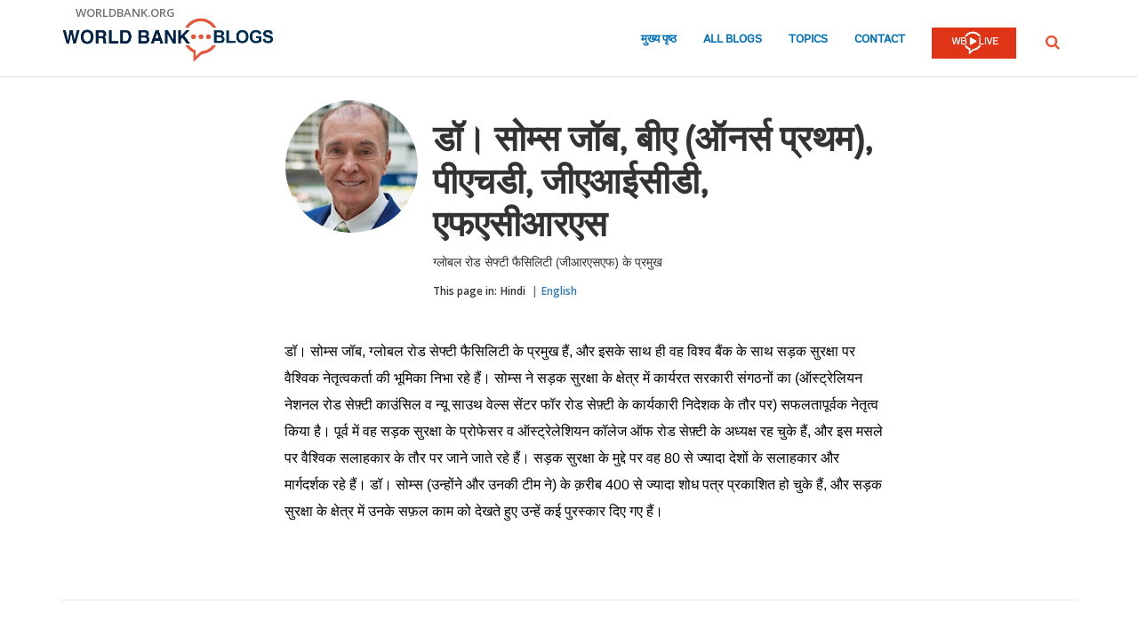

--- FILE ---
content_type: text/html;charset=utf-8
request_url: https://blogs.worldbank.org/hi/team/d/dao-saomasa-jaoba-baie-onarasa-parathama-paiecadai-jaieaisaidai-ephaesaiaraesa
body_size: 6628
content:

<!DOCTYPE HTML>
<html lang="hi">
    <head>

    <meta content="text/html; charset=UTF-8" http-equiv="content-type"/>
    
    
    
    <script defer="defer" type="text/javascript" src="https://rum.hlx.page/.rum/@adobe/helix-rum-js@%5E2/dist/micro.js" data-routing="env=stage,tier=publish,ams=World Bank"></script>
<link href="/content/dam/wbr-redesign/logos/wbg-favicon.png" rel="shortcut icon" type="image/png"/>
    

    
    <title>डॉ। सोम्स जॉब, बीए (ऑनर्स प्रथम), पीएचडी, जीएआईसीडी, एफएसीआरएस | ग्लोबल रोड सेफ्टी फैसिलिटी (जीआरएसएफ) के प्रमुख</title>
    

    <meta content="डॉ। सोम्स जॉब, ग्लोबल रोड सेफ्टी फैसिलिटी के प्रमुख हैं, और इसके साथ ही वह विश्व बैंक के साथ सड़क सुरक्षा पर वैश्विक नेतृत्वकर्ता की भूमिका निभा रहे हैं। सोम्स ने" name="description"/>
    <meta content="blogger-details-page" name="template"/>
    <meta content="/content/worldbankgroup/blogs/hi/team/d/dao-saomasa-jaoba-baie-onarasa-parathama-paiecadai-jaieaisaidai-ephaesaiaraesa" name="pagepath"/>
    <meta content="width=device-width, initial-scale=1" name="viewport"/>
    

    

    
        <link crossorigin="" href="https://fonts.googleapis.com" rel="preconnect"/>
<link crossorigin="" href="https://fonts.gstatic.com" rel="preconnect"/>
<link crossorigin="" href="https://assets.adobedtm.com" rel="preconnect"/>
<link crossorigin="" href="https://s7d1.scene7.com" rel="preconnect"/>

    

    
        <link as="image" href="https://s7d1.scene7.com/is/image/wbcollab/logo-en?qlt=90&fmt=webp&resMode=sharp2" imagesizes="100vw" rel="preload"/>
<link as="image" href="https://s7d1.scene7.com/is/image/wbcollab/job?qlt=90&fmt=webp&resMode=sharp2" imagesizes="100vw" imagesrcset="https://s7d1.scene7.com/is/image/wbcollab/job:165x165?qlt=90&amp;fmt=webp&amp;resMode=sharp2 1200w,https://s7d1.scene7.com/is/image/wbcollab/job:134x134?qlt=90&amp;fmt=webp&amp;resMode=sharp2 992w,https://s7d1.scene7.com/is/image/wbcollab/job:175x175?qlt=90&amp;fmt=webp&amp;resMode=sharp2 768w,https://s7d1.scene7.com/is/image/wbcollab/job:100x100?qlt=90&amp;fmt=webp&amp;resMode=sharp2 320w" rel="preload"/>

    

    <link href="https://fonts.googleapis.com/css2?family=Open+Sans:ital,wght@0,300;0,400;0,500;0,600;0,700;0,800;1,300;1,400;1,500;1,600;1,700;1,800&display=swap" rel="stylesheet"/>
    
    
    
    <link href="https://blogs.worldbank.org/hi/team/d/dao-saomasa-jaoba-baie-onarasa-parathama-paiecadai-jaieaisaidai-ephaesaiaraesa" rel="shortlink"/>
    <link href="https://blogs.worldbank.org/hi/team/d/dao-saomasa-jaoba-baie-onarasa-parathama-paiecadai-jaieaisaidai-ephaesaiaraesa" rel="canonical"/>
    
    

    <meta content="World Bank Blogs" property="og:site_name"/>
    
    <meta content="https://blogs.worldbank.org/hi/team/d/dao-saomasa-jaoba-baie-onarasa-parathama-paiecadai-jaieaisaidai-ephaesaiaraesa" property="og:url"/>
    <meta content="डॉ। सोम्स जॉब, बीए (ऑनर्स प्रथम), पीएचडी, जीएआईसीडी, एफएसीआरएस | ग्लोबल रोड सेफ्टी फैसिलिटी (जीआरएसएफ) के प्रमुख" property="og:title"/>
    <meta content="डॉ। सोम्स जॉब, ग्लोबल रोड सेफ्टी फैसिलिटी के प्रमुख हैं, और इसके साथ ही वह विश्व बैंक के साथ सड़क सुरक्षा पर वैश्विक नेतृत्वकर्ता की भूमिका निभा रहे हैं। सोम्स ने" property="og:description"/>
    <meta content="/content/dam/sites/blogs/img/detail/mgr/blog-default.png" property="og:image"/>

    <meta content="summary_large_image" name="twitter:card"/>
    <meta content="@worldbank" name="twitter:site"/>
    <meta content="27860681" name="twitter:site:id"/>
    <meta content="@worldbank" name="twitter:creator"/>
    <meta content="27860681" name="twitter:creator:id"/>
    <meta content="https://blogs.worldbank.org/hi/team/d/dao-saomasa-jaoba-baie-onarasa-parathama-paiecadai-jaieaisaidai-ephaesaiaraesa" name="twitter:url"/>
    <meta content="डॉ। सोम्स जॉब, बीए (ऑनर्स प्रथम), पीएचडी, जीएआईसीडी, एफएसीआरएस | ग्लोबल रोड सेफ्टी फैसिलिटी (जीआरएसएफ) के प्रमुख" name="twitter:title"/>
    <meta content="डॉ। सोम्स जॉब, ग्लोबल रोड सेफ्टी फैसिलिटी के प्रमुख हैं, और इसके साथ ही वह विश्व बैंक के साथ सड़क सुरक्षा पर वैश्विक नेतृत्वकर्ता की भूमिका निभा रहे हैं। सोम्स ने" name="twitter:description"/>
    <meta content="/content/dam/sites/blogs/img/detail/mgr/blog-default.png" name="twitter:image"/>
    
    
    <!-- loads Autopilot only on the blog detail template -->


    

<script>
    var wbgData = wbgData || {};

    wbgData.page = {
        pageInfo: {
            pageName: "डॉ। सोम्स जॉब, बीए (ऑनर्स प्रथम), पीएचडी, जीएआईसीडी, एफएसीआरएस | ग्लोबल रोड सेफ्टी फैसिलिटी (जीआरएसएफ) के प्रमुख",
            pageCategory: "",
            pageUid: "38626",
            pageFirstPub: "01-19-2024",
            pageLastMod: "03-16-2024",
            author: "",
            topicTag: "",
            subtopicTag: "",
            contentType: "blog",
            channel: "EXT BLOG hi EXT",
            webpackage: "web"
        },
        sectionInfo: {
            siteSection: "",
            subsectionP2: "",
            subsectionP3: "",
            subsectionP4: "",
            subsectionP5: "",
        }
    }
    wbgData.site = {
        siteInfo: {
            siteLanguage: "hi",
            siteCountry: "",
            siteEnv: "prod",
            siteType: "blogs",
            siteRegion: "",
            userIpaddressType: "10.47.0.126",
        },
        techInfo: {
            cmsType: "AEM",
            bussVPUnit: "ecr",
            bussUnit: "ecrws",
            bussUserGroup: "external",
            bussAgency: "ibrd",
        },
    }
</script>


<script src="//assets.adobedtm.com/223f6e2cf7c9/3eb6c9b72a93/launch-7bc0cdc67098.min.js" async></script>

    





<script type="application/ld+json">{
    "@context": "https://schema.org",
    "@graph": [
        {
            "@type": "Person",
            "name": "डॉ। सोम्स जॉब, बीए (ऑनर्स प्रथम), पीएचडी, जीएआईसीडी, एफएसीआरएस",
            "url": "https://blogs.worldbank.org/hi/team/d/dao-saomasa-jaoba-baie-onarasa-parathama-paiecadai-jaieaisaidai-ephaesaiaraesa",
            "sameAs": [
                
            ],
            "jobTitle": "ग्लोबल रोड सेफ्टी फैसिलिटी (जीआरएसएफ) के प्रमुख",
            "image": {
                "@type": "ImageObject",
                "representativeOfPage": "True",
                "url": "https://s7d1.scene7.com/is/image/wbcollab/job?qlt=90&fmt=webp&resMode=sharp2"
            }
        }
    ]
}</script>

    

    
    <link rel="stylesheet" href="/etc.clientlibs/worldbankblogs/clientlibs/clientlib-base.css" type="text/css">



    
    
    

    

    
    <script src="/etc.clientlibs/worldbankblogs/clientlibs/clientlib-dependencies.js"></script>


    
    <link rel="stylesheet" href="/etc.clientlibs/worldbankblogs/clientlibs/clientlib-dependencies.css" type="text/css">
<link rel="stylesheet" href="/etc.clientlibs/worldbankblogs/clientlibs/clientlib-vendor/jquery.css" type="text/css">
<link rel="stylesheet" href="/etc.clientlibs/worldbankblogs/clientlibs/clientlib-vendor/popper.css" type="text/css">
<link rel="stylesheet" href="/etc.clientlibs/worldbankblogs/clientlibs/clientlib-vendor/bootstrap.css" type="text/css">
<link rel="stylesheet" href="/etc.clientlibs/worldbankblogs/clientlibs/clientlib-blogs.css" type="text/css">


    
    
    <script async src="/etc.clientlibs/core/wcm/components/commons/datalayer/v1/clientlibs/core.wcm.components.commons.datalayer.v1.js"></script>



    
    

    
    
    
        
        
        
        
        
    
    
</head>
    <body class="page basicpage" id="page-ff0650eae5" data-cmp-link-accessibility-enabled data-cmp-link-accessibility-text="opens in a new tab" data-cmp-data-layer-enabled>
        <script>
          window.adobeDataLayer = window.adobeDataLayer || [];
          adobeDataLayer.push({
              page: JSON.parse("{\x22page\u002Dff0650eae5\x22:{\x22@type\x22:\x22worldbankblogs\/components\/page\x22,\x22repo:modifyDate\x22:\x222024\u002D03\u002D16T04:00:07Z\x22,\x22dc:title\x22:\x22डॉ। सोम्स जॉब, बीए (ऑनर्स प्रथम), पीएचडी, जीएआईसीडी, एफएसीआरएस\x22,\x22dc:description\x22:\x22डॉ। सोम्स जॉब, ग्लोबल रोड सेफ्टी फैसिलिटी के प्रमुख हैं, और इसके साथ ही वह विश्व बैंक के साथ सड़क सुरक्षा पर वैश्विक नेतृत्वकर्ता की भूमिका निभा रहे हैं। सोम्स ने\x22,\x22xdm:template\x22:\x22\/conf\/worldbankblogs\/settings\/wcm\/templates\/blogger\u002Ddetails\u002Dpage\x22,\x22xdm:language\x22:\x22hi\x22,\x22xdm:tags\x22:[],\x22repo:path\x22:\x22\/content\/worldbankgroup\/blogs\/hi\/team\/d\/dao\u002Dsaomasa\u002Djaoba\u002Dbaie\u002Donarasa\u002Dparathama\u002Dpaiecadai\u002Djaieaisaidai\u002Dephaesaiaraesa.html\x22}}"),
              event:'cmp:show',
              eventInfo: {
                  path: 'page.page\u002Dff0650eae5'
              }
          });
        </script>
        
        
            




            
<div class="wbg-aem-target" id="wbg-aem-target"></div>
<div class="wbmetadata updatemetadata parbase">

    

</div>
<div class="root container responsivegrid">

    
    
    <div id="container-296cd3e028" class="cmp-container ">
        


<div class="aem-Grid aem-Grid--12 aem-Grid--default--12 ">
    
    <header class="experiencefragment aem-GridColumn aem-GridColumn--default--12">
<div id="experiencefragment-b6f7bbd401" class="cmp-experiencefragment cmp-experiencefragment--header">


    
    
    <div id="container-d579403279" class="cmp-container ">
        


<div class="aem-Grid aem-Grid--12 aem-Grid--default--12 ">
    
    <div class="header aem-GridColumn aem-GridColumn--default--12">
    
    

    <a tabindex="0" class="visually-hidden focusable" href="#main">Skip to Main Navigation</a>
    <div class="lp__header_full_row_wrapper">
        <div class="touchui-container">

            <!-- white header bar starts -->
            <div class="lp__white_header_bar">
                <a href="http://www.worldbank.org" target="_self" class="toplink">worldbank.org</a>
            </div>
            <!-- white header bar ends -->

            <div class="lp__header_navbar_top_wrapper">
                <!-- header log starts -->
                <div class="lp__header_logo">
                    <a href="/en/home" class="lp__navbar_brand" target="_self">
                        <img title="World Bank Blogs Logo" alt="World Bank Blogs Logo" src="https://s7d1.scene7.com/is/image/wbcollab/logo-en?qlt=90&fmt=webp&resMode=sharp2"/>
                    </a>
                </div>
            </div>

            <div class="lp__navbar_toggler_button_wrapper">
                <button class="lp__navbar__toggler" type="button" data-toggle="collapse" data-target="#navbarSupportedContent" aria-controls="navbarSupportedContent" aria-expanded="false" aria-label="Toggle navigation">
                    <span class="sr-only">Page navigation</span>
                    <!-- <span class="lp_navbar_toggler_icon"></span> -->
                </button>
            </div>

            <nav class="navbar">
                <div class="lp__navbar_collapse collapse" id="navbarSupportedContent">
                    <ul class="lp__navbar_nav">
                        <li class="lp__nav_item">
                            <a class="lp__nav_link" aria-current="page" href="/hi/home" target="_self">मुख्य पृष्ठ</a>
                        </li>
<li class="lp__nav_item">
                            <a class="lp__nav_link" aria-current="page" href="/hi/blogs" target="_self">All Blogs</a>
                        </li>
<li class="lp__nav_item">
                            <a class="lp__nav_link" aria-current="page" href="/hi/topics" target="_self">Topics</a>
                        </li>

                        <li class="lp__nav_item">
                            <a class="lp__nav_link" href="mailto:voicesen@worldbank.org">Contact</a>
                        </li>
                        <li class="lp__nav_item lp__img_item">
                            <a class="lp__nav_link" href="https://live.worldbank.org/en/home?intcid=wbw_nav_WBL_en_ext" target="_self">
                                <span class="sr-only">WB Live Logo</span>
                                <img src="/content/dam/sites/blogs/logos/wblive-logo-ENG-short_white2.png" alt="WB Live Logo" title="WB Live Logo" width="95" height="35" aria-hidden="true"/>
                            </a>
                        </li>
                    </ul>

                    <div class="lp__search_dropdown dropdown sm-hidden">
                        <a class="lp__search_dropdown_btn dropdown-toggle" href="#" role="button" id="searchPopup" data-toggle="dropdown" aria-expanded="false">
                            <span class="sr-only">SEARCH</span>
                            <img src="/content/dam/sites/blogs/logos/search-orange.svg" alt="SEARCH"/>
                        </a>

                        <div class="lp__search_popup_wrapper touchui-container dropdown-menu" aria-labelledby="searchPopup">
                            <form action="javascript:void(0);" class="lp__search_form" role="search">
                                <a class="search-path" href="/hi/search" style="display: none">SEARCH</a>
                                <label for="header-search-input" class="sr-only">SEARCH</label>
                                <input class="lp__search_input" type="search" id="header-search-input"/>
                                <button class="lp__search_btn" type="button" aria-label="search">
                                    <span class="lp__search_icon"></span>
                                </button>
                            </form>
                        </div>
                    </div>

                    <div class="search-popup-wrapper sm-visible">
                        <form action="javascript:void(0);" class="search-wrapper" role="search">
                            <label for="header_search_input_small_device" class="sr-only">SEARCH</label>
                            <div class="lp__search_input_wrapper">
                                <a class="search-path" href="/hi/search" style="display: none">SEARCH</a>
                                <input class="lp__form_control search-input" type="search" id="header_search_input_small_device"/>
                                <button class="search-btn" type="button">
                                    <span class="sr-only">SEARCH</span>
                                    <span class="search-icon"></span>
                                </button>
                            </div>
                        </form>
                    </div>
                </div>
            </nav>
        </div>
    </div>

</div>

    
</div>

    </div>

    
</div>

    
</header>
<main class="container responsivegrid aem-GridColumn aem-GridColumn--default--12">

    
    
    <div id="main" class="cmp-container ">
        


<div class="aem-Grid aem-Grid--12 aem-Grid--default--12 ">
    
    <div class="container responsivegrid touchui-container tui_container_col_8_offset_2 aem-GridColumn aem-GridColumn--default--12">

    
    
    <div id="container-1fa93a36f9" class="cmp-container ">
        


<div class="aem-Grid aem-Grid--12 aem-Grid--default--12 ">
    
    <div class="bloggerprofile aem-GridColumn aem-GridColumn--default--12">
    


<div class="lp__full_row_wrapper">
	<div class="lp__primary_card lp__team_card">
		<div class="blog_teaser">
			
				<div class="blog_teaser__image">
					<div class="blog_image">
						<img src="https://s7d1.scene7.com/is/image/wbcollab/job?qlt=90&fmt=webp&resMode=sharp2" srcset="https://s7d1.scene7.com/is/image/wbcollab/job:165x165?qlt=90&amp;fmt=webp&amp;resMode=sharp2 1200w,https://s7d1.scene7.com/is/image/wbcollab/job:134x134?qlt=90&amp;fmt=webp&amp;resMode=sharp2 992w,https://s7d1.scene7.com/is/image/wbcollab/job:175x175?qlt=90&amp;fmt=webp&amp;resMode=sharp2 768w,https://s7d1.scene7.com/is/image/wbcollab/job:100x100?qlt=90&amp;fmt=webp&amp;resMode=sharp2 320w" data-dam-path="/content/dam/sites/blogs/img/team/mgr/job.jpg" class="blog_image__image" alt="डॉ। सोम्स  जॉब, बीए (ऑनर्स प्रथम), पीएचडी, जीएआईसीडी, एफएसीआरएस" title="डॉ। सोम्स  जॉब, बीए (ऑनर्स प्रथम), पीएचडी, जीएआईसीडी, एफएसीआरएस" width="175" height="175"/>
					</div>
				</div>
			

			<div class="blog_teaser__content">
				<h1 class="blog_teaser__title">
					डॉ। सोम्स  जॉब, बीए (ऑनर्स प्रथम), पीएचडी, जीएआईसीडी, एफएसीआरएस
				</h1>
				<div class="blog_teaser__description">
					<p>	ग्लोबल रोड सेफ्टी फैसिलिटी (जीआरएसएफ) के प्रमुख</p>
				</div>

				<div class="blog_teaser__link_container">
					
					
    
    


    <div class="lp__header__language__bar">
        <span class="language-label" aria-label="lp__language_list_small_device">This page in:</span>
        <ul class="language-list sm-hidden" id="lp__language_list_small_device">
            <li class="language-list-item active">
                <a href="/hi/team/d/dao-saomasa-jaoba-baie-onarasa-parathama-paiecadai-jaieaisaidai-ephaesaiaraesa" lang="hi" class="language-link">Hindi</a>
            </li>
<li class="language-list-item ">
                <a href="/en/team/d/dr-soames-job-ba-honours-1-phd-gaicd-facrs" lang="en" class="language-link">English</a>
            </li>

        </ul>
        <!-- for small device language dropdown starts -->
        <div class="dropdown lp__language_dropdown_wrapper sm-visible">
            <button id="lp__language_toggler_btn" class="dropdown-toggle" type="button" data-toggle="dropdown" aria-expanded="false" aria-labelledby="language-list lp__language_toggler_btn">
                
                    Hindi
                
                    
                

            </button>
            <ul class="dropdown-menu" aria-labelledby="language-list">
                <li class="active">
                    <a class="dropdown-item" href="/hi/team/d/dao-saomasa-jaoba-baie-onarasa-parathama-paiecadai-jaieaisaidai-ephaesaiaraesa" lang="hi">Hindi</a>
                </li>
<li>
                    <a class="dropdown-item" href="/en/team/d/dr-soames-job-ba-honours-1-phd-gaicd-facrs" lang="en">English</a>
                </li>

            </ul>
        </div>
        <!-- for small device language dropdown ends  -->
    </div>

				</div>
			</div>
		</div>
	</div>

	<div class="text">
		<div class="cmp-text">
			<p><span style="font-size: 11.0pt;"><span style="background: white;"><span style="line-height: normal;"><span style="font-family: Calibri , sans-serif;"><span lang="HI" style="font-size: 12.0pt;"><span style=""><span style="color: black;">डॉ। सोम्स जॉब</span></span></span><span style="font-size: 12.0pt;"><span style=""><span style="color: black;">, </span></span></span><span lang="HI" style="font-size: 12.0pt;"><span style=""><span style="color: black;">ग्लोबल रोड सेफ्टी फैसिलिटी के प्रमुख हैं</span></span></span><span style="font-size: 12.0pt;"><span style=""><span style="color: black;">, </span></span></span><span lang="HI" style="font-size: 12.0pt;"><span style=""><span style="color: black;">और इसके साथ ही वह विश्व बैंक के साथ सड़क सुरक्षा पर वैश्विक नेतृत्वकर्ता की भूमिका निभा रहे हैं। सोम्स ने सड़क सुरक्षा के क्षेत्र में कार्यरत सरकारी संगठनों का (ऑस्ट्रेलियन नेशनल रोड सेफ़्टी काउंसिल व न्यू साउथ वेल्स सेंटर फॉर रोड सेफ़्टी के कार्यकारी निदेशक के तौर पर) सफलतापूर्वक नेतृत्व किया है। पूर्व में वह सड़क सुरक्षा के प्रोफेसर व ऑस्ट्रेलेशियन कॉलेज ऑफ रोड सेफ़्टी के अध्यक्ष रह चुके हैं</span></span></span><span style="font-size: 12.0pt;"><span style=""><span style="color: black;">, </span></span></span><span lang="HI" style="font-size: 12.0pt;"><span style=""><span style="color: black;">और इस मसले पर वैश्विक सलाहकार के तौर पर जाने जाते रहे हैं। सड़क सुरक्षा के मुद्दे पर वह </span></span></span><span style="font-size: 12.0pt;"><span style=""><span style="color: black;">80 </span></span></span><span lang="HI" style="font-size: 12.0pt;"><span style=""><span style="color: black;">से ज्यादा देशों के सलाहकार और मार्गदर्शक रहे हैं। डॉ। सोम्स (उन्होंने और उनकी टीम ने) के क़रीब </span></span></span><span style="font-size: 12.0pt;"><span style=""><span style="color: black;">400 </span></span></span><span lang="HI" style="font-size: 12.0pt;"><span style=""><span style="color: black;">से ज्यादा शोध पत्र प्रकाशित हो चुके हैं</span></span></span><span style="font-size: 12.0pt;"><span style=""><span style="color: black;">, </span></span></span><span lang="HI" style="font-size: 12.0pt;"><span style=""><span style="color: black;">और सड़क सुरक्षा के क्षेत्र में उनके सफ़ल काम को देखते हुए उन्हें कई पुरस्कार दिए गए हैं।</span></span></span></span></span></span></span></p>

		</div>
	</div>
</div></div>

    
</div>

    </div>

    
</div>
<div class="container responsivegrid touchui-container aem-GridColumn aem-GridColumn--default--12">

    
    
    
    
    <div id="container-08b34a3826" class="cmp-container ">
        
        <div class="separator lp__separator_spacing">
<div id="separator-43e6c97602" class="cmp-separator">
    <hr class="cmp-separator__horizontal-rule"/>
</div></div>

        
    </div>

</div>
<div class="container responsivegrid touchui-container tui_container_col_8_offset_2 aem-GridColumn aem-GridColumn--default--12">

    
    
    <div id="container-2f82092ac7" class="cmp-container ">
        


<div class="aem-Grid aem-Grid--12 aem-Grid--default--12 ">
    
    <div class="postslist aem-GridColumn aem-GridColumn--default--12">
    




  
    
<link rel="stylesheet" href="/etc.clientlibs/worldbankblogs/components/postslist/clientlibs.css" type="text/css">
<script src="/etc.clientlibs/clientlibs/granite/jquery.js"></script>
<script src="/etc.clientlibs/clientlibs/granite/utils.js"></script>
<script src="/etc.clientlibs/clientlibs/granite/jquery/granite.js"></script>
<script src="/etc.clientlibs/foundation/clientlibs/jquery.js"></script>
<script src="/etc.clientlibs/worldbankblogs/components/postslist/clientlibs.js"></script>


 



    <div class="title more-posts-title hide">
          <div class="cmp-title">
          
           
            <h2 class="cmp-title__text">More Posts By डॉ। सोम्स </h2>
           
          </div>
    </div>


<div class="posts-list" data-api="https://webapi.worldbank.org/aemsite/blogs/global/search" data-api-key="a02440fa123c4740a83ed288591eafe4" data-page-path="/content/worldbankgroup/blogs/hi/team/d/dao-saomasa-jaoba-baie-onarasa-parathama-paiecadai-jaieaisaidai-ephaesaiaraesa" data-language="hi" data-language-label="Hindi" data-runmode="publish" data-guid="df5efdf320e9e6cbda693565e7e83894"></div>

<nav class="lp__pagination" aria-label="Pagination">
                <ul id="pagination" class="pagination ul-navigation">
               
                </ul>
</nav></div>

    
</div>

    </div>

    
</div>

    
</div>

    </div>

    
</main>
<footer class="experiencefragment aem-GridColumn aem-GridColumn--default--12">
<div id="experiencefragment-72574348ec" class="cmp-experiencefragment cmp-experiencefragment--footer">


    
    
    <div id="container-489682a1d0" class="cmp-container ">
        


<div class="aem-Grid aem-Grid--12 aem-Grid--default--12 ">
    
    <div class="footer aem-GridColumn aem-GridColumn--default--12">
    
    


    
        <div class="full-row-footer-components">
            <div class="touchui-container">
                <div class="aem-Grid lp__footer_top">
                    <div class="lp__list__wrapper aem-GridColumn--default--7 aem-GridColumn--desktop--7 aem-GridColumn--tablet--7 aem-GridColumn--phone--12">
                        <ul>
                            <li class="disclaimer">
                                <a href="http://www.worldbank.org/legalinfo" target="_self">Legal</a>
                            </li>
<li class="disclaimer">
                                <a href="https://www.worldbank.org/en/about/legal/privacy-notice" target="_self">Privacy Notice</a>
                            </li>
<li class="disclaimer">
                                <a href="http://www.worldbank.org/en/access-to-information" target="_self">Access to Information</a>
                            </li>
<li class="disclaimer">
                                <a href="http://www.worldbank.org/jobs" target="_self">Jobs</a>
                            </li>
<li class="disclaimer">
                                <a href="http://www.worldbank.org/en/about/contacts" target="_self">Contact</a>
                            </li>

                        </ul>
                    </div>

                    <div class="lp__footer_fraud aem-GridColumn--default--5 aem-GridColumn--desktop--5 aem-GridColumn--tablet--5 aem-GridColumn--phone--12">
                        <ul>
                            <li>
                                <a href="https://www.worldbank.org/fraudandcorruption" target="_self">File a Complaint</a>
                            </li>

                        </ul>
                    </div>
                </div>
            </div>
        </div>

        <div class="full-row-footer-black-components">
            <div class="touchui-container">
                <div class="aem-Grid lp__footer_bottom">
                    <div class="lp__footer_bottom_left aem-GridColumn--default--7 aem-GridColumn--desktop--7 aem-GridColumn--tablet--7 aem-GridColumn--phone--12">
                        <ul>
                            <li>
                                <a href="http://www.worldbank.org/" target="_self">
                                    <img src="/content/dam/sites/blogs/logos/logo-wbg-footer-en.svg" title="The World Bank Working for a World Free of Poverty" alt="The World Bank Working for a World Free of Poverty" loading="lazy"/></a>
                            </li>

                            <li>
                                <a class="lp__wbgpartnership" href="http://www.worldbank.org/en/who-we-are/ibrd" target="_self" title="IBRD">IBRD</a>
                            </li>
<li>
                                <a class="lp__wbgpartnership" href="http://www.worldbank.org/ida" target="_self" title="IDA">IDA</a>
                            </li>
<li>
                                <a class="lp__wbgpartnership" href="http://www.ifc.org/" target="_self" title="IFC">IFC</a>
                            </li>
<li>
                                <a class="lp__wbgpartnership" href="http://www.miga.org/" target="_self" title="MIGA">MIGA</a>
                            </li>
<li>
                                <a class="lp__wbgpartnership" href="http://www.worldbank.org/en/about/contacts" target="_self" title="Contact">Contact</a>
                            </li>

                        </ul>
                    </div>

                    <div class="lp__copyright aem-GridColumn--default--5 aem-GridColumn--desktop--5 aem-GridColumn--tablet--5 aem-GridColumn--phone--12">
                        <div class="footer-year">
                            © 2026 The World Bank Group, All Rights Reserved.
                        </div>
                    </div>
                </div>
            </div>
        </div>
    
</div>

    
</div>

    </div>

    
</div>

    
</footer>

    
</div>

    </div>

    
</div>

<script type="text/javascript">
    var appInsights = window.appInsights || function (a) {
        function b(a) {
            c[a] = function () {
                var b = arguments;
                c.queue.push(function () {
                    c[a].apply(c, b)
                })
            }
        }

        var c = {config: a}, d = document, e = window;
        setTimeout(function () {
            var b = d.createElement("script");
            b.src = a.url || "https://az416426.vo.msecnd.net/scripts/a/ai.0.js", d.getElementsByTagName("script")[0].parentNode.appendChild(b)
        });
        try {
            c.cookie = d.cookie
        } catch (a) {
        }
        c.queue = [];
        for (var f = ["Event", "Exception", "Metric", "PageView", "Trace", "Dependency"]; f.length;) b("track" + f.pop());
        if (b("setAuthenticatedUserContext"), b("clearAuthenticatedUserContext"), b("startTrackEvent"), b("stopTrackEvent"), b("startTrackPage"), b("stopTrackPage"), b("flush"), !a.disableExceptionTracking) {
            f = "onerror", b("_" + f);
            var g = e[f];
            e[f] = function (a, b, d, e, h) {
                var i = g && g(a, b, d, e, h);
                return !0 !== i && c["_" + f](a, b, d, e, h), i
            }
        }
        return c
    }({
        instrumentationKey: "2ddee9f8-57ef-4c0e-8810-a2f743116654"
    });

    window.appInsights = appInsights, appInsights.queue && 0 === appInsights.queue.length && appInsights.trackPageView();
</script>

<script>
    function onLoadCallback() {
        [].forEach.call(document.querySelectorAll(".g-recaptcha"), function(el){
            grecaptcha.render(el, {
                sitekey: "6LcKE5EUAAAAAEVpFSyPPX_hg_xnUi5QzliscFVF"
            });
        });
    };
</script>
<script src="https://www.google.com/recaptcha/api.js?onload=onLoadCallback&render=explicit" async defer></script>
            
    
    <script src="/etc.clientlibs/worldbankblogs/clientlibs/clientlib-vendor/jquery.js"></script>
<script src="/etc.clientlibs/worldbankblogs/clientlibs/clientlib-vendor/popper.js"></script>
<script src="/etc.clientlibs/worldbankblogs/clientlibs/clientlib-vendor/bootstrap.js"></script>
<script src="/etc.clientlibs/worldbankblogs/clientlibs/clientlib-blogs.js"></script>


    

    
    <script async src="/etc.clientlibs/core/wcm/components/commons/site/clientlibs/container.js"></script>
<script async src="/etc.clientlibs/core/wcm/components/commons/site/clientlibs/utils.js"></script>
<script async src="/etc.clientlibs/core/wcm/components/commons/site/clientlibs/imageDynamicMedia.js"></script>
<script async src="/etc.clientlibs/worldbankblogs/clientlibs/clientlib-base.js"></script>


    
    
    <script src="/etc.clientlibs/worldbankblogs/clientlibs/clientlib-blogs-swiper.js"></script>





    

    

    
    

        
    </body>
</html>
